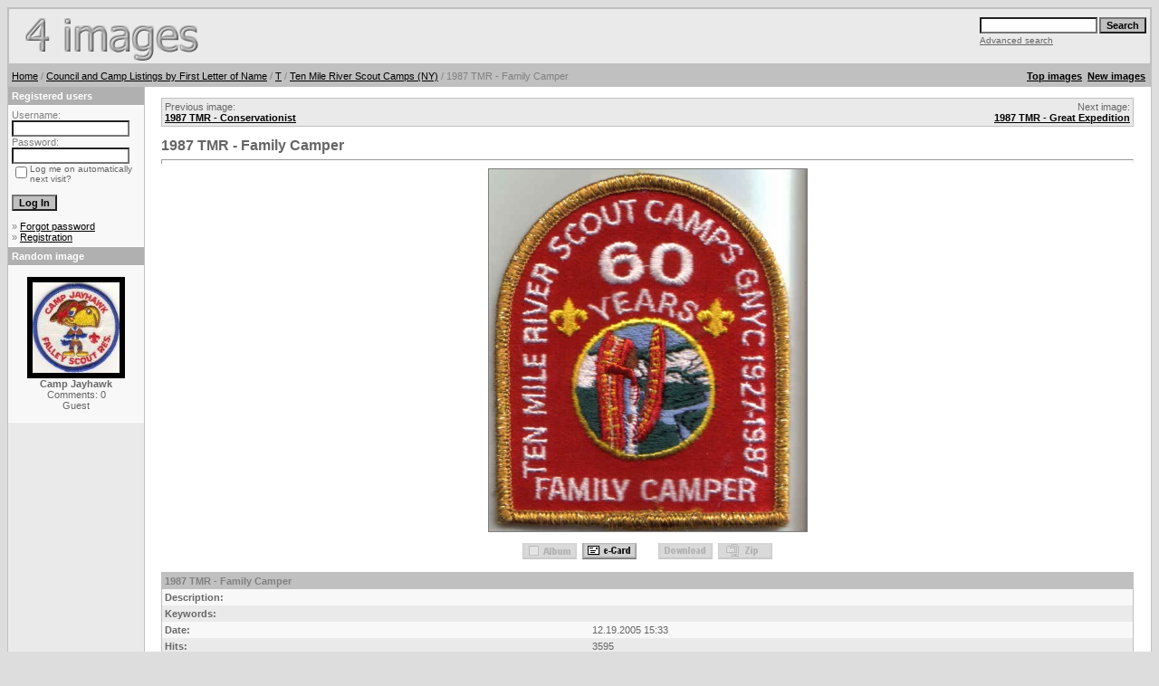

--- FILE ---
content_type: text/html;charset=UTF-8
request_url: https://campimages.com/4image/details.php?image_id=12743
body_size: 16822
content:
<!DOCTYPE HTML PUBLIC "-//W3C//DTD HTML 4.01 Transitional//EN">
<html dir="ltr">
<!-- 
<!DOCTYPE html 
     PUBLIC "-//W3C//DTD XHTML 1.0 Transitional//EN"
     "DTD/xhtml1-transitional.dtd">
<html xmlns="http://www.w3.org/1999/xhtml" xml:lang="de" lang="de" dir="ltr"> -->
<head>
<title>Camp Images</title>
<meta http-equiv="content-type" content="text/html; charset=iso-8859-1" />
<link rel="stylesheet" href="./templates/4grey2/style.css" />
<script language="JavaScript" type="text/javascript">
<!--
  function opendetailwindow() { 
    window.open('','detailwindow','toolbar=no,scrollbars=yes,resizable=no,width=680,height=480');
  }
  
  function right(e) {
    if (navigator.appName == 'Netscape' && (e.which == 2 || e.which == 3)) {
      alert('� Copyright by Camp Images');
      return false;
    }
    else if (navigator.appName == 'Microsoft Internet Explorer' && (event.button==2 || event.button == 3)) {
      alert('� Copyright by Camp Images');
      return false;
    }
    return true;
  }
  document.onmousedown=right;
  if (document.layers) window.captureEvents(Event.MOUSEDOWN);
  window.onmousedown=right;
// -->
</script>
</head>
<body bgcolor="#FFFFFF" text="#000000" link="#000000" vlink="#000000" alink="#000000">
 
<table width="100%" border="0" cellspacing="0" cellpadding="0" align="center">
  <tr> 
    <td>
<table cellpadding="0" cellspacing="2"  width="100%"  border="0" bgcolor="#c0c0c0" >
 <tr>
  <td width="100%">
   <table border="0" cellpadding="0" cellspacing="0" bgcolor="#800000" width="100%" >
    <tr>
     <td width="50%" bgcolor="#EAEAEA" align="left"><img src="./templates/4grey2/images/header_logo.gif" width="405" height="60" alt="" /></td>
     <td width="50%" bgcolor="#EAEAEA" align="right">
	<form method="post" action="./search.php"><input type="hidden" name="__csrf" value="71eaab4b178d8b4f425f6b57f75781bc" />

              <table border="0" cellspacing="0" cellpadding="1">
                <tr> 
                  <td> 
                    <input type="text" name="search_keywords" size="15" class="searchinput" />
                  </td>
                  <td> 
                    <input type="submit" value="Search" class="button" name="submit" />&nbsp;
                  </td>
                </tr>
                <tr valign="top"> 
                  <td colspan="2"><a href="./search.php" class="smalltext">Advanced search</a></td>
                </tr>
              </table>
            </form>
     </td>
   </tr>
  </table>
</td>
</tr>
</table>
      
    </td>
  </tr>
  <tr> 
    <td class="bordercolor"> 
      <table width="100%" border="0" cellspacing="1" cellpadding="0">
        <tr> 
          <td class="tablebgcolor"> 
           

<table width="100%" border="0" cellspacing="0" cellpadding="0">
   <tr>
    <td class="navbar" height="23">
     <table width="100%" border="0" cellspacing="0" cellpadding="0">
      <tr>
       <td align="left" width="50%">
        <img src="./templates/4grey2/images/spacer.gif" width="4" height="4" alt="" /><span class="clickstream"><a href="./index.php" class="clickstream">Home</a>&nbsp;/&nbsp;<a href="./categories.php?cat_id=989" class="clickstream">Council and Camp Listings by First Letter of Name</a>&nbsp;/&nbsp;<a href="./categories.php?cat_id=1010" class="clickstream">T</a>&nbsp;/&nbsp;<a href="./categories.php?cat_id=74" class="clickstream">Ten Mile River Scout Camps (NY)</a>&nbsp;/&nbsp;1987 TMR - Family Camper</span>       </td>
       <td align="right" width="50%">
 	   
        <a href="./top.php"><b>Top images</b></a>&nbsp;
        <a href="./search.php?search_new_images=1"><b>New images</b></a>&nbsp;&nbsp;
       </td>
      </tr>
     </table>
    </td>
   </tr>
  </table>




            <table width="100%" border="0" cellspacing="0" cellpadding="0">
              <tr> 
                <td width="150" class="row2" valign="top"> 
                  <table width="150" border="0" cellspacing="0" cellpadding="0">
                    <tr> 
                      <td class="head2" height="20"><img src="./templates/4grey2/images/spacer.gif" alt="" width="4" height="4" />Registered users</td>
                    </tr>
                    <tr> 
                      <td class="tablebgcolor"><img src="./templates/4grey2/images/spacer.gif" alt="" width="1" height="1" /></td>
                    </tr>
                    <tr> 
                      <td align="center" class="row1"><table width="100%" border="0" cellpadding="4" cellspacing="0">
  <tr> 
    <td valign="top" align="left"> 
      <form action="./login.php" method="post"><input type="hidden" name="__csrf" value="71eaab4b178d8b4f425f6b57f75781bc" />

        Username:<br />
        <input type="text" size="10" name="user_name" class="logininput" />
        <br />
        Password:<br />
        <input type="password" size="10" name="user_password" class="logininput" />
        <br />
        <table border="0" cellspacing="0" cellpadding="0">
          <tr valign="top"> 
            <td>
              <input type="checkbox" name="auto_login" value="1" />
            </td>
            <td><span class="smalltext">Log me on automatically next visit?</span></td>
          </tr>
        </table>
        <br />
		<input type="submit" value="Log In" class="button" />
      </form>
      &raquo; <a href="./member.php?action=lostpassword">Forgot password</a><br />
	  &raquo; <a href="./register.php">Registration</a></td>
  </tr>
</table>
 </td>
                    </tr>
                    <tr> 
                      <td class="tablebgcolor"><img src="./templates/4grey2/images/spacer.gif" alt="" width="1" height="1" /></td>
                    </tr>
                  </table>
                                    <table width="150" border="0" cellspacing="0" cellpadding="0">
                    <tr> 
                      <td class="head2" height="20"> <img src="./templates/4grey2/images/spacer.gif" alt="" width="4" height="4" />Random image</td>
                    </tr>
                    <tr> 
                      <td class="tablebgcolor"><img src="./templates/4grey2/images/spacer.gif" alt="" width="1" height="1" /></td>
                    </tr>
                    <tr> 
                      <td align="center" class="row1">
                        <br />
                        <a href="./details.php?image_id=425"><img src="./data/thumbnails/1114/KS_Jayhawk_Area_-_-_Falley_SR_U12.jpg" border="6" width="96" height="100" alt="Camp Jayhawk" title="Camp Jayhawk" /></a><br /><b>Camp Jayhawk</b><br />
Comments: 0<br />Guest                        <br />
                        <br />
                      </td>
                    </tr>
                    <tr> 
                      <td class="tablebgcolor"><img src="./templates/4grey2/images/spacer.gif" alt="" width="1" height="1" /></td>
                    </tr>
                  </table>
                                    <p align="center"> 
                    
                  </p>

                 
                  <br />
                </td>
                <td width="1" class="bordercolor" valign="top"><img src="./templates/4grey2/images/spacer.gif" width="1" height="1" alt="" /></td>
                <td width="18" valign="top"><img src="./templates/4grey2/images/spacer.gif" width="18" height="18" alt="" /></td>
                <td width="100%" valign="top"><br />

<table width="100%" border="0" cellspacing="0" cellpadding="1">
                    <tr> 
                      <td class="bordercolor"> 
                        <table width="100%" border="0" cellspacing="0" cellpadding="3">
                          <tr valign="top"> 
                            <td class="row2">
							  Previous image:<br />
                              <b><a href="./details.php?image_id=12741">1987 TMR - Conservationist</a></b>
							  <!-- <br /><br /><a href="./details.php?image_id=12741"><img src="./data/thumbnails/74/1987_TMR_-_Conservationist.jpg" border="1"></a> -->
							  &nbsp;</td>
                            <td align="right" class="row2">
							  &nbsp;Next image:<br />
                              <b><a href="./details.php?image_id=12744">1987 TMR - Great Expedition</a></b>
							  <!-- <br /><br /><a href="./details.php?image_id=12744"><img src="./data/thumbnails/74/1987_TMR_-_Great_Expedition.jpg" border="1"></a> -->
							  </td>
                          </tr>
                        </table>
                      </td>
                    </tr>
                  </table>
<br>
                  <b class="title">1987 TMR - Family Camper</b>                  <hr size="1" />
                                    <div align="center">
				    <!-- Template file for JPG Files -->
<img src="./data/media/74/1987_TMR_-_Family_Camper.jpg" border="1" alt="1987 TMR - Family Camper" width="351" height="400" /><br />

				    				    <br /><img src="./templates/4grey2/images/lightbox_off.gif" border="0" alt="" />&nbsp;&nbsp;<a href="./postcards.php?image_id=12743"><img src="./templates/4grey2/images/postcard.gif" border="0" alt="" /></a>&nbsp;&nbsp;&nbsp;&nbsp;&nbsp;&nbsp;&nbsp;&nbsp;<img src="./templates/4grey2/images/download_off.gif" border="0" alt="" />&nbsp;&nbsp;<img src="./templates/4grey2/images/download_zip_off.gif" border="0" alt="" />				  </div><br />
                  <table width="100%" border="0" cellspacing="0" cellpadding="1">
                    <tr> 
                      <td class="bordercolor"> 
                        <table width="100%" border="0" cellpadding="3" cellspacing="0">
						  <tr> 
                            <td class="head1" valign="top" colspan="2">1987 TMR - Family Camper</td>
                          </tr>
                          <tr> 
                            <td valign="top" class="row1"><b>Description:</b></td>
                            <td valign="top" class="row1">&nbsp;</td>
                          </tr>
                          <tr> 
                            <td valign="top" class="row2"><b>Keywords:</b></td>
                            <td valign="top" class="row2">&nbsp;</td>
                          </tr>
                          <tr> 
                            <td valign="top" class="row1"><b>Date:</b></td>
                            <td valign="top" class="row1">12.19.2005 15:33</td>
                          </tr>
                          <tr> 
                            <td valign="top" class="row2"><b>Hits:</b></td>
                            <td valign="top" class="row2">3595</td>
                          </tr>
                          <tr> 
                            <td valign="top" class="row1"><b>Downloads:</b></td>
                            <td valign="top" class="row1">0</td>
                          </tr>
                          <tr> 
                            <td valign="top" class="row2"><b>Rating:</b></td>
                            <td valign="top" class="row2">0.00 (0 
                              Vote(s))</td>
                          </tr>
                          <tr> 
                            <td valign="top" class="row1"><b>File size:</b></td>
                            <td valign="top" class="row1">129.2&nbsp;KB</td>
                          </tr>
						  <tr> 
                            <td valign="top" class="row2"><b>Added by:</b></td>
                            <td valign="top" class="row2"><a href="./member.php?action=showprofile&amp;user_id=124">TOM SPIEGEL</a></td>
                          </tr>
						  
						  <tr> 
                            <td valign="top" class="row1"><b></b></td>
                            <td valign="top" class="row1"></td>
                          </tr>
						  <tr> 
                            <td valign="top" class="row2"><b></b></td>
                            <td valign="top" class="row2"></td>
                          </tr>
                        </table>
                      </td>
                    </tr>
                  </table>
				  				  <div align="center"><form method="post" action="details.php?image_id=12743"><input type="hidden" name="__csrf" value="71eaab4b178d8b4f425f6b57f75781bc" />

  <table border="0" cellspacing="0" cellpadding="1">
    <tr>
      <td class="head1">
        <table border="0" cellspacing="0" cellpadding="3" class="row1">
          <tr> 
            <td valign="bottom"> 
              <select name="rating" class="select">
                <option value="">--</option>
                <option value="5">5</option>
                <option value="4">4</option>
                <option value="3">3</option>
                <option value="2">2</option>
                <option value="1">1</option>
              </select>
            </td>
            <td> 
              <input type="hidden" name="action" value="rateimage" />
              <input type="hidden" name="id" value="12743" />
              <input type="submit" value="Rate" class="button" name="submit" />
            </td>
          </tr>
        </table>
      </td>
    </tr>
  </table>
</form></div>                  				  <br />
                  <table width="100%" border="0" cellspacing="0" cellpadding="0" align="center">
                    <tr> 
                      <td class="head1" valign="top"> 
                        <table width="100%" border="0" cellpadding="3" cellspacing="1">
                          <tr> 
                            <td valign="top" class="head1">
							  Author:							</td>
							<td valign="top" class="head1">
							  Comment:							</td>
                          </tr>
                          <tr><td class="commentrow1" colspan="2">There are no comments for this image</td></tr>                        </table>
                      </td>
                    </tr>
                  </table>
				  <br />
				   
                  				  <br /><br />
                  <table width="100%" border="0" cellspacing="0" cellpadding="1">
                    <tr> 
                      <td class="bordercolor"> 
                        <table width="100%" border="0" cellspacing="0" cellpadding="3">
                          <tr valign="top"> 
                            <td class="row2">
							  Previous image:<br />
                              <b><a href="./details.php?image_id=12741">1987 TMR - Conservationist</a></b>
							  <!-- <br /><br /><a href="./details.php?image_id=12741"><img src="./data/thumbnails/74/1987_TMR_-_Conservationist.jpg" border="1"></a> -->
							  &nbsp;</td>
                            <td align="right" class="row2">
							  &nbsp;Next image:<br />
                              <b><a href="./details.php?image_id=12744">1987 TMR - Great Expedition</a></b>
							  <!-- <br /><br /><a href="./details.php?image_id=12744"><img src="./data/thumbnails/74/1987_TMR_-_Great_Expedition.jpg" border="1"></a> -->
							  </td>
                          </tr>
                        </table>
                      </td>
                    </tr>
                  </table>
                  <p>&nbsp;</p>
                </td>
                <td width="20" valign="top"><img src="./templates/4grey2/images/spacer.gif" width="19" height="19" alt="" /></td>
              </tr>
            </table>
          </td>
        </tr>
      </table>
    </td>
  </tr>
  <tr> 
    <td> 
      <table width="100%" border="0" cellspacing="0" cellpadding="0" class="tablebottom">
        <tr> 
        <td width="6">&nbsp;</td>
          <td width="405">&nbsp;</td>
          <td width="225">&nbsp;</td>
          <td width="6">&nbsp;</td>
        </tr>
      </table>
    </td>
  </tr>
</table>
<!--
    Bitte beachten Sie, dass der folgende Copyrighthinweis
    auf JEDER Seite die von 4images ausgegeben wird sichtbar 
    sein MUSS. Schriftart, Farbe etc. d�rfen an die eigene 
    Website angepasst werden, der Hinweis darf aber unter 
    KEINEN Umst�nden entfernt oder unsichtbar gemacht werden.
    Auch muss der Hyperlink zu http://www.4homepages.de intakt 
    bleiben. Diese Bedingung ist Bestandteil der Lizenz dieser 
    Software. Lesen Sie die Lizenz.txt Datei f�r weitere 
    Informationen.
	
    Please note that the following copyright notice
    MUST be displayed on each and every page output
    by 4images. You may alter the font, colour etc. but
    you CANNOT remove it, nor change it so that it be,
    to all intents and purposes, invisible. The hyperlink 
    http://www.4homepages.de must also remain intact. 
    These conditions are part of the licence this software 
    is released under. See the Licence.txt file for 
    more information.

    Do not remove the template copyright please

// -->
<p align="center">
  Powered by <b>4images</b> 1.10  &nbsp; Copyright &copy; 2002 <a href="http://www.4homepages.de" target="_blank">4homepages.de</a>
<br /><br />
Template &copy; 2002 <a href="http://www.vierstra.com" target="_blank">www.vierstra.com</a>
</p>
</body>
</html>

